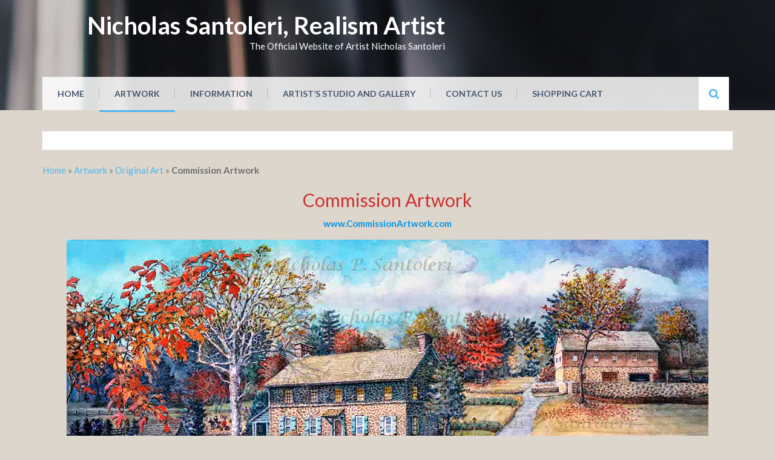

--- FILE ---
content_type: text/html; charset=UTF-8
request_url: https://www.santoleri.com/information/commission-artwork/
body_size: 16148
content:
<!DOCTYPE html>
<html lang="en">
<head>
<meta charset="UTF-8">
<meta name="viewport" content="width=device-width, initial-scale=1">
<link rel="profile" href="http://gmpg.org/xfn/11">
<link rel="pingback" href="https://www.santoleri.com/xmlrpc.php">

<title>Commission Artwork &#8211; Nicholas Santoleri, Realism Artist</title>
<meta name='robots' content='max-image-preview:large' />
<link rel='dns-prefetch' href='//fonts.googleapis.com' />
<link rel='dns-prefetch' href='//www.googletagmanager.com' />
<link rel="alternate" type="application/rss+xml" title="Nicholas Santoleri, Realism Artist &raquo; Feed" href="https://www.santoleri.com/feed/" />
<link rel="alternate" type="application/rss+xml" title="Nicholas Santoleri, Realism Artist &raquo; Comments Feed" href="https://www.santoleri.com/comments/feed/" />
<link rel="alternate" title="oEmbed (JSON)" type="application/json+oembed" href="https://www.santoleri.com/wp-json/oembed/1.0/embed?url=https%3A%2F%2Fwww.santoleri.com%2Finformation%2Fcommission-artwork%2F" />
<link rel="alternate" title="oEmbed (XML)" type="text/xml+oembed" href="https://www.santoleri.com/wp-json/oembed/1.0/embed?url=https%3A%2F%2Fwww.santoleri.com%2Finformation%2Fcommission-artwork%2F&#038;format=xml" />
		<!-- This site uses the Google Analytics by MonsterInsights plugin v9.11.1 - Using Analytics tracking - https://www.monsterinsights.com/ -->
		<!-- Note: MonsterInsights is not currently configured on this site. The site owner needs to authenticate with Google Analytics in the MonsterInsights settings panel. -->
					<!-- No tracking code set -->
				<!-- / Google Analytics by MonsterInsights -->
		<style>@media screen and (max-width: 650px) {body {padding-bottom:60px;}}</style><style id='wp-img-auto-sizes-contain-inline-css' type='text/css'>
img:is([sizes=auto i],[sizes^="auto," i]){contain-intrinsic-size:3000px 1500px}
/*# sourceURL=wp-img-auto-sizes-contain-inline-css */
</style>
<style id='wp-emoji-styles-inline-css' type='text/css'>

	img.wp-smiley, img.emoji {
		display: inline !important;
		border: none !important;
		box-shadow: none !important;
		height: 1em !important;
		width: 1em !important;
		margin: 0 0.07em !important;
		vertical-align: -0.1em !important;
		background: none !important;
		padding: 0 !important;
	}
/*# sourceURL=wp-emoji-styles-inline-css */
</style>
<style id='wp-block-library-inline-css' type='text/css'>
:root{--wp-block-synced-color:#7a00df;--wp-block-synced-color--rgb:122,0,223;--wp-bound-block-color:var(--wp-block-synced-color);--wp-editor-canvas-background:#ddd;--wp-admin-theme-color:#007cba;--wp-admin-theme-color--rgb:0,124,186;--wp-admin-theme-color-darker-10:#006ba1;--wp-admin-theme-color-darker-10--rgb:0,107,160.5;--wp-admin-theme-color-darker-20:#005a87;--wp-admin-theme-color-darker-20--rgb:0,90,135;--wp-admin-border-width-focus:2px}@media (min-resolution:192dpi){:root{--wp-admin-border-width-focus:1.5px}}.wp-element-button{cursor:pointer}:root .has-very-light-gray-background-color{background-color:#eee}:root .has-very-dark-gray-background-color{background-color:#313131}:root .has-very-light-gray-color{color:#eee}:root .has-very-dark-gray-color{color:#313131}:root .has-vivid-green-cyan-to-vivid-cyan-blue-gradient-background{background:linear-gradient(135deg,#00d084,#0693e3)}:root .has-purple-crush-gradient-background{background:linear-gradient(135deg,#34e2e4,#4721fb 50%,#ab1dfe)}:root .has-hazy-dawn-gradient-background{background:linear-gradient(135deg,#faaca8,#dad0ec)}:root .has-subdued-olive-gradient-background{background:linear-gradient(135deg,#fafae1,#67a671)}:root .has-atomic-cream-gradient-background{background:linear-gradient(135deg,#fdd79a,#004a59)}:root .has-nightshade-gradient-background{background:linear-gradient(135deg,#330968,#31cdcf)}:root .has-midnight-gradient-background{background:linear-gradient(135deg,#020381,#2874fc)}:root{--wp--preset--font-size--normal:16px;--wp--preset--font-size--huge:42px}.has-regular-font-size{font-size:1em}.has-larger-font-size{font-size:2.625em}.has-normal-font-size{font-size:var(--wp--preset--font-size--normal)}.has-huge-font-size{font-size:var(--wp--preset--font-size--huge)}.has-text-align-center{text-align:center}.has-text-align-left{text-align:left}.has-text-align-right{text-align:right}.has-fit-text{white-space:nowrap!important}#end-resizable-editor-section{display:none}.aligncenter{clear:both}.items-justified-left{justify-content:flex-start}.items-justified-center{justify-content:center}.items-justified-right{justify-content:flex-end}.items-justified-space-between{justify-content:space-between}.screen-reader-text{border:0;clip-path:inset(50%);height:1px;margin:-1px;overflow:hidden;padding:0;position:absolute;width:1px;word-wrap:normal!important}.screen-reader-text:focus{background-color:#ddd;clip-path:none;color:#444;display:block;font-size:1em;height:auto;left:5px;line-height:normal;padding:15px 23px 14px;text-decoration:none;top:5px;width:auto;z-index:100000}html :where(.has-border-color){border-style:solid}html :where([style*=border-top-color]){border-top-style:solid}html :where([style*=border-right-color]){border-right-style:solid}html :where([style*=border-bottom-color]){border-bottom-style:solid}html :where([style*=border-left-color]){border-left-style:solid}html :where([style*=border-width]){border-style:solid}html :where([style*=border-top-width]){border-top-style:solid}html :where([style*=border-right-width]){border-right-style:solid}html :where([style*=border-bottom-width]){border-bottom-style:solid}html :where([style*=border-left-width]){border-left-style:solid}html :where(img[class*=wp-image-]){height:auto;max-width:100%}:where(figure){margin:0 0 1em}html :where(.is-position-sticky){--wp-admin--admin-bar--position-offset:var(--wp-admin--admin-bar--height,0px)}@media screen and (max-width:600px){html :where(.is-position-sticky){--wp-admin--admin-bar--position-offset:0px}}

/*# sourceURL=wp-block-library-inline-css */
</style><style id='wp-block-button-inline-css' type='text/css'>
.wp-block-button__link{align-content:center;box-sizing:border-box;cursor:pointer;display:inline-block;height:100%;text-align:center;word-break:break-word}.wp-block-button__link.aligncenter{text-align:center}.wp-block-button__link.alignright{text-align:right}:where(.wp-block-button__link){border-radius:9999px;box-shadow:none;padding:calc(.667em + 2px) calc(1.333em + 2px);text-decoration:none}.wp-block-button[style*=text-decoration] .wp-block-button__link{text-decoration:inherit}.wp-block-buttons>.wp-block-button.has-custom-width{max-width:none}.wp-block-buttons>.wp-block-button.has-custom-width .wp-block-button__link{width:100%}.wp-block-buttons>.wp-block-button.has-custom-font-size .wp-block-button__link{font-size:inherit}.wp-block-buttons>.wp-block-button.wp-block-button__width-25{width:calc(25% - var(--wp--style--block-gap, .5em)*.75)}.wp-block-buttons>.wp-block-button.wp-block-button__width-50{width:calc(50% - var(--wp--style--block-gap, .5em)*.5)}.wp-block-buttons>.wp-block-button.wp-block-button__width-75{width:calc(75% - var(--wp--style--block-gap, .5em)*.25)}.wp-block-buttons>.wp-block-button.wp-block-button__width-100{flex-basis:100%;width:100%}.wp-block-buttons.is-vertical>.wp-block-button.wp-block-button__width-25{width:25%}.wp-block-buttons.is-vertical>.wp-block-button.wp-block-button__width-50{width:50%}.wp-block-buttons.is-vertical>.wp-block-button.wp-block-button__width-75{width:75%}.wp-block-button.is-style-squared,.wp-block-button__link.wp-block-button.is-style-squared{border-radius:0}.wp-block-button.no-border-radius,.wp-block-button__link.no-border-radius{border-radius:0!important}:root :where(.wp-block-button .wp-block-button__link.is-style-outline),:root :where(.wp-block-button.is-style-outline>.wp-block-button__link){border:2px solid;padding:.667em 1.333em}:root :where(.wp-block-button .wp-block-button__link.is-style-outline:not(.has-text-color)),:root :where(.wp-block-button.is-style-outline>.wp-block-button__link:not(.has-text-color)){color:currentColor}:root :where(.wp-block-button .wp-block-button__link.is-style-outline:not(.has-background)),:root :where(.wp-block-button.is-style-outline>.wp-block-button__link:not(.has-background)){background-color:initial;background-image:none}
/*# sourceURL=https://www.santoleri.com/wp-includes/blocks/button/style.min.css */
</style>
<style id='wp-block-gallery-inline-css' type='text/css'>
.blocks-gallery-grid:not(.has-nested-images),.wp-block-gallery:not(.has-nested-images){display:flex;flex-wrap:wrap;list-style-type:none;margin:0;padding:0}.blocks-gallery-grid:not(.has-nested-images) .blocks-gallery-image,.blocks-gallery-grid:not(.has-nested-images) .blocks-gallery-item,.wp-block-gallery:not(.has-nested-images) .blocks-gallery-image,.wp-block-gallery:not(.has-nested-images) .blocks-gallery-item{display:flex;flex-direction:column;flex-grow:1;justify-content:center;margin:0 1em 1em 0;position:relative;width:calc(50% - 1em)}.blocks-gallery-grid:not(.has-nested-images) .blocks-gallery-image:nth-of-type(2n),.blocks-gallery-grid:not(.has-nested-images) .blocks-gallery-item:nth-of-type(2n),.wp-block-gallery:not(.has-nested-images) .blocks-gallery-image:nth-of-type(2n),.wp-block-gallery:not(.has-nested-images) .blocks-gallery-item:nth-of-type(2n){margin-right:0}.blocks-gallery-grid:not(.has-nested-images) .blocks-gallery-image figure,.blocks-gallery-grid:not(.has-nested-images) .blocks-gallery-item figure,.wp-block-gallery:not(.has-nested-images) .blocks-gallery-image figure,.wp-block-gallery:not(.has-nested-images) .blocks-gallery-item figure{align-items:flex-end;display:flex;height:100%;justify-content:flex-start;margin:0}.blocks-gallery-grid:not(.has-nested-images) .blocks-gallery-image img,.blocks-gallery-grid:not(.has-nested-images) .blocks-gallery-item img,.wp-block-gallery:not(.has-nested-images) .blocks-gallery-image img,.wp-block-gallery:not(.has-nested-images) .blocks-gallery-item img{display:block;height:auto;max-width:100%;width:auto}.blocks-gallery-grid:not(.has-nested-images) .blocks-gallery-image figcaption,.blocks-gallery-grid:not(.has-nested-images) .blocks-gallery-item figcaption,.wp-block-gallery:not(.has-nested-images) .blocks-gallery-image figcaption,.wp-block-gallery:not(.has-nested-images) .blocks-gallery-item figcaption{background:linear-gradient(0deg,#000000b3,#0000004d 70%,#0000);bottom:0;box-sizing:border-box;color:#fff;font-size:.8em;margin:0;max-height:100%;overflow:auto;padding:3em .77em .7em;position:absolute;text-align:center;width:100%;z-index:2}.blocks-gallery-grid:not(.has-nested-images) .blocks-gallery-image figcaption img,.blocks-gallery-grid:not(.has-nested-images) .blocks-gallery-item figcaption img,.wp-block-gallery:not(.has-nested-images) .blocks-gallery-image figcaption img,.wp-block-gallery:not(.has-nested-images) .blocks-gallery-item figcaption img{display:inline}.blocks-gallery-grid:not(.has-nested-images) figcaption,.wp-block-gallery:not(.has-nested-images) figcaption{flex-grow:1}.blocks-gallery-grid:not(.has-nested-images).is-cropped .blocks-gallery-image a,.blocks-gallery-grid:not(.has-nested-images).is-cropped .blocks-gallery-image img,.blocks-gallery-grid:not(.has-nested-images).is-cropped .blocks-gallery-item a,.blocks-gallery-grid:not(.has-nested-images).is-cropped .blocks-gallery-item img,.wp-block-gallery:not(.has-nested-images).is-cropped .blocks-gallery-image a,.wp-block-gallery:not(.has-nested-images).is-cropped .blocks-gallery-image img,.wp-block-gallery:not(.has-nested-images).is-cropped .blocks-gallery-item a,.wp-block-gallery:not(.has-nested-images).is-cropped .blocks-gallery-item img{flex:1;height:100%;object-fit:cover;width:100%}.blocks-gallery-grid:not(.has-nested-images).columns-1 .blocks-gallery-image,.blocks-gallery-grid:not(.has-nested-images).columns-1 .blocks-gallery-item,.wp-block-gallery:not(.has-nested-images).columns-1 .blocks-gallery-image,.wp-block-gallery:not(.has-nested-images).columns-1 .blocks-gallery-item{margin-right:0;width:100%}@media (min-width:600px){.blocks-gallery-grid:not(.has-nested-images).columns-3 .blocks-gallery-image,.blocks-gallery-grid:not(.has-nested-images).columns-3 .blocks-gallery-item,.wp-block-gallery:not(.has-nested-images).columns-3 .blocks-gallery-image,.wp-block-gallery:not(.has-nested-images).columns-3 .blocks-gallery-item{margin-right:1em;width:calc(33.33333% - .66667em)}.blocks-gallery-grid:not(.has-nested-images).columns-4 .blocks-gallery-image,.blocks-gallery-grid:not(.has-nested-images).columns-4 .blocks-gallery-item,.wp-block-gallery:not(.has-nested-images).columns-4 .blocks-gallery-image,.wp-block-gallery:not(.has-nested-images).columns-4 .blocks-gallery-item{margin-right:1em;width:calc(25% - .75em)}.blocks-gallery-grid:not(.has-nested-images).columns-5 .blocks-gallery-image,.blocks-gallery-grid:not(.has-nested-images).columns-5 .blocks-gallery-item,.wp-block-gallery:not(.has-nested-images).columns-5 .blocks-gallery-image,.wp-block-gallery:not(.has-nested-images).columns-5 .blocks-gallery-item{margin-right:1em;width:calc(20% - .8em)}.blocks-gallery-grid:not(.has-nested-images).columns-6 .blocks-gallery-image,.blocks-gallery-grid:not(.has-nested-images).columns-6 .blocks-gallery-item,.wp-block-gallery:not(.has-nested-images).columns-6 .blocks-gallery-image,.wp-block-gallery:not(.has-nested-images).columns-6 .blocks-gallery-item{margin-right:1em;width:calc(16.66667% - .83333em)}.blocks-gallery-grid:not(.has-nested-images).columns-7 .blocks-gallery-image,.blocks-gallery-grid:not(.has-nested-images).columns-7 .blocks-gallery-item,.wp-block-gallery:not(.has-nested-images).columns-7 .blocks-gallery-image,.wp-block-gallery:not(.has-nested-images).columns-7 .blocks-gallery-item{margin-right:1em;width:calc(14.28571% - .85714em)}.blocks-gallery-grid:not(.has-nested-images).columns-8 .blocks-gallery-image,.blocks-gallery-grid:not(.has-nested-images).columns-8 .blocks-gallery-item,.wp-block-gallery:not(.has-nested-images).columns-8 .blocks-gallery-image,.wp-block-gallery:not(.has-nested-images).columns-8 .blocks-gallery-item{margin-right:1em;width:calc(12.5% - .875em)}.blocks-gallery-grid:not(.has-nested-images).columns-1 .blocks-gallery-image:nth-of-type(1n),.blocks-gallery-grid:not(.has-nested-images).columns-1 .blocks-gallery-item:nth-of-type(1n),.blocks-gallery-grid:not(.has-nested-images).columns-2 .blocks-gallery-image:nth-of-type(2n),.blocks-gallery-grid:not(.has-nested-images).columns-2 .blocks-gallery-item:nth-of-type(2n),.blocks-gallery-grid:not(.has-nested-images).columns-3 .blocks-gallery-image:nth-of-type(3n),.blocks-gallery-grid:not(.has-nested-images).columns-3 .blocks-gallery-item:nth-of-type(3n),.blocks-gallery-grid:not(.has-nested-images).columns-4 .blocks-gallery-image:nth-of-type(4n),.blocks-gallery-grid:not(.has-nested-images).columns-4 .blocks-gallery-item:nth-of-type(4n),.blocks-gallery-grid:not(.has-nested-images).columns-5 .blocks-gallery-image:nth-of-type(5n),.blocks-gallery-grid:not(.has-nested-images).columns-5 .blocks-gallery-item:nth-of-type(5n),.blocks-gallery-grid:not(.has-nested-images).columns-6 .blocks-gallery-image:nth-of-type(6n),.blocks-gallery-grid:not(.has-nested-images).columns-6 .blocks-gallery-item:nth-of-type(6n),.blocks-gallery-grid:not(.has-nested-images).columns-7 .blocks-gallery-image:nth-of-type(7n),.blocks-gallery-grid:not(.has-nested-images).columns-7 .blocks-gallery-item:nth-of-type(7n),.blocks-gallery-grid:not(.has-nested-images).columns-8 .blocks-gallery-image:nth-of-type(8n),.blocks-gallery-grid:not(.has-nested-images).columns-8 .blocks-gallery-item:nth-of-type(8n),.wp-block-gallery:not(.has-nested-images).columns-1 .blocks-gallery-image:nth-of-type(1n),.wp-block-gallery:not(.has-nested-images).columns-1 .blocks-gallery-item:nth-of-type(1n),.wp-block-gallery:not(.has-nested-images).columns-2 .blocks-gallery-image:nth-of-type(2n),.wp-block-gallery:not(.has-nested-images).columns-2 .blocks-gallery-item:nth-of-type(2n),.wp-block-gallery:not(.has-nested-images).columns-3 .blocks-gallery-image:nth-of-type(3n),.wp-block-gallery:not(.has-nested-images).columns-3 .blocks-gallery-item:nth-of-type(3n),.wp-block-gallery:not(.has-nested-images).columns-4 .blocks-gallery-image:nth-of-type(4n),.wp-block-gallery:not(.has-nested-images).columns-4 .blocks-gallery-item:nth-of-type(4n),.wp-block-gallery:not(.has-nested-images).columns-5 .blocks-gallery-image:nth-of-type(5n),.wp-block-gallery:not(.has-nested-images).columns-5 .blocks-gallery-item:nth-of-type(5n),.wp-block-gallery:not(.has-nested-images).columns-6 .blocks-gallery-image:nth-of-type(6n),.wp-block-gallery:not(.has-nested-images).columns-6 .blocks-gallery-item:nth-of-type(6n),.wp-block-gallery:not(.has-nested-images).columns-7 .blocks-gallery-image:nth-of-type(7n),.wp-block-gallery:not(.has-nested-images).columns-7 .blocks-gallery-item:nth-of-type(7n),.wp-block-gallery:not(.has-nested-images).columns-8 .blocks-gallery-image:nth-of-type(8n),.wp-block-gallery:not(.has-nested-images).columns-8 .blocks-gallery-item:nth-of-type(8n){margin-right:0}}.blocks-gallery-grid:not(.has-nested-images) .blocks-gallery-image:last-child,.blocks-gallery-grid:not(.has-nested-images) .blocks-gallery-item:last-child,.wp-block-gallery:not(.has-nested-images) .blocks-gallery-image:last-child,.wp-block-gallery:not(.has-nested-images) .blocks-gallery-item:last-child{margin-right:0}.blocks-gallery-grid:not(.has-nested-images).alignleft,.blocks-gallery-grid:not(.has-nested-images).alignright,.wp-block-gallery:not(.has-nested-images).alignleft,.wp-block-gallery:not(.has-nested-images).alignright{max-width:420px;width:100%}.blocks-gallery-grid:not(.has-nested-images).aligncenter .blocks-gallery-item figure,.wp-block-gallery:not(.has-nested-images).aligncenter .blocks-gallery-item figure{justify-content:center}.wp-block-gallery:not(.is-cropped) .blocks-gallery-item{align-self:flex-start}figure.wp-block-gallery.has-nested-images{align-items:normal}.wp-block-gallery.has-nested-images figure.wp-block-image:not(#individual-image){margin:0;width:calc(50% - var(--wp--style--unstable-gallery-gap, 16px)/2)}.wp-block-gallery.has-nested-images figure.wp-block-image{box-sizing:border-box;display:flex;flex-direction:column;flex-grow:1;justify-content:center;max-width:100%;position:relative}.wp-block-gallery.has-nested-images figure.wp-block-image>a,.wp-block-gallery.has-nested-images figure.wp-block-image>div{flex-direction:column;flex-grow:1;margin:0}.wp-block-gallery.has-nested-images figure.wp-block-image img{display:block;height:auto;max-width:100%!important;width:auto}.wp-block-gallery.has-nested-images figure.wp-block-image figcaption,.wp-block-gallery.has-nested-images figure.wp-block-image:has(figcaption):before{bottom:0;left:0;max-height:100%;position:absolute;right:0}.wp-block-gallery.has-nested-images figure.wp-block-image:has(figcaption):before{backdrop-filter:blur(3px);content:"";height:100%;-webkit-mask-image:linear-gradient(0deg,#000 20%,#0000);mask-image:linear-gradient(0deg,#000 20%,#0000);max-height:40%;pointer-events:none}.wp-block-gallery.has-nested-images figure.wp-block-image figcaption{box-sizing:border-box;color:#fff;font-size:13px;margin:0;overflow:auto;padding:1em;text-align:center;text-shadow:0 0 1.5px #000}.wp-block-gallery.has-nested-images figure.wp-block-image figcaption::-webkit-scrollbar{height:12px;width:12px}.wp-block-gallery.has-nested-images figure.wp-block-image figcaption::-webkit-scrollbar-track{background-color:initial}.wp-block-gallery.has-nested-images figure.wp-block-image figcaption::-webkit-scrollbar-thumb{background-clip:padding-box;background-color:initial;border:3px solid #0000;border-radius:8px}.wp-block-gallery.has-nested-images figure.wp-block-image figcaption:focus-within::-webkit-scrollbar-thumb,.wp-block-gallery.has-nested-images figure.wp-block-image figcaption:focus::-webkit-scrollbar-thumb,.wp-block-gallery.has-nested-images figure.wp-block-image figcaption:hover::-webkit-scrollbar-thumb{background-color:#fffc}.wp-block-gallery.has-nested-images figure.wp-block-image figcaption{scrollbar-color:#0000 #0000;scrollbar-gutter:stable both-edges;scrollbar-width:thin}.wp-block-gallery.has-nested-images figure.wp-block-image figcaption:focus,.wp-block-gallery.has-nested-images figure.wp-block-image figcaption:focus-within,.wp-block-gallery.has-nested-images figure.wp-block-image figcaption:hover{scrollbar-color:#fffc #0000}.wp-block-gallery.has-nested-images figure.wp-block-image figcaption{will-change:transform}@media (hover:none){.wp-block-gallery.has-nested-images figure.wp-block-image figcaption{scrollbar-color:#fffc #0000}}.wp-block-gallery.has-nested-images figure.wp-block-image figcaption{background:linear-gradient(0deg,#0006,#0000)}.wp-block-gallery.has-nested-images figure.wp-block-image figcaption img{display:inline}.wp-block-gallery.has-nested-images figure.wp-block-image figcaption a{color:inherit}.wp-block-gallery.has-nested-images figure.wp-block-image.has-custom-border img{box-sizing:border-box}.wp-block-gallery.has-nested-images figure.wp-block-image.has-custom-border>a,.wp-block-gallery.has-nested-images figure.wp-block-image.has-custom-border>div,.wp-block-gallery.has-nested-images figure.wp-block-image.is-style-rounded>a,.wp-block-gallery.has-nested-images figure.wp-block-image.is-style-rounded>div{flex:1 1 auto}.wp-block-gallery.has-nested-images figure.wp-block-image.has-custom-border figcaption,.wp-block-gallery.has-nested-images figure.wp-block-image.is-style-rounded figcaption{background:none;color:inherit;flex:initial;margin:0;padding:10px 10px 9px;position:relative;text-shadow:none}.wp-block-gallery.has-nested-images figure.wp-block-image.has-custom-border:before,.wp-block-gallery.has-nested-images figure.wp-block-image.is-style-rounded:before{content:none}.wp-block-gallery.has-nested-images figcaption{flex-basis:100%;flex-grow:1;text-align:center}.wp-block-gallery.has-nested-images:not(.is-cropped) figure.wp-block-image:not(#individual-image){margin-bottom:auto;margin-top:0}.wp-block-gallery.has-nested-images.is-cropped figure.wp-block-image:not(#individual-image){align-self:inherit}.wp-block-gallery.has-nested-images.is-cropped figure.wp-block-image:not(#individual-image)>a,.wp-block-gallery.has-nested-images.is-cropped figure.wp-block-image:not(#individual-image)>div:not(.components-drop-zone){display:flex}.wp-block-gallery.has-nested-images.is-cropped figure.wp-block-image:not(#individual-image) a,.wp-block-gallery.has-nested-images.is-cropped figure.wp-block-image:not(#individual-image) img{flex:1 0 0%;height:100%;object-fit:cover;width:100%}.wp-block-gallery.has-nested-images.columns-1 figure.wp-block-image:not(#individual-image){width:100%}@media (min-width:600px){.wp-block-gallery.has-nested-images.columns-3 figure.wp-block-image:not(#individual-image){width:calc(33.33333% - var(--wp--style--unstable-gallery-gap, 16px)*.66667)}.wp-block-gallery.has-nested-images.columns-4 figure.wp-block-image:not(#individual-image){width:calc(25% - var(--wp--style--unstable-gallery-gap, 16px)*.75)}.wp-block-gallery.has-nested-images.columns-5 figure.wp-block-image:not(#individual-image){width:calc(20% - var(--wp--style--unstable-gallery-gap, 16px)*.8)}.wp-block-gallery.has-nested-images.columns-6 figure.wp-block-image:not(#individual-image){width:calc(16.66667% - var(--wp--style--unstable-gallery-gap, 16px)*.83333)}.wp-block-gallery.has-nested-images.columns-7 figure.wp-block-image:not(#individual-image){width:calc(14.28571% - var(--wp--style--unstable-gallery-gap, 16px)*.85714)}.wp-block-gallery.has-nested-images.columns-8 figure.wp-block-image:not(#individual-image){width:calc(12.5% - var(--wp--style--unstable-gallery-gap, 16px)*.875)}.wp-block-gallery.has-nested-images.columns-default figure.wp-block-image:not(#individual-image){width:calc(33.33% - var(--wp--style--unstable-gallery-gap, 16px)*.66667)}.wp-block-gallery.has-nested-images.columns-default figure.wp-block-image:not(#individual-image):first-child:nth-last-child(2),.wp-block-gallery.has-nested-images.columns-default figure.wp-block-image:not(#individual-image):first-child:nth-last-child(2)~figure.wp-block-image:not(#individual-image){width:calc(50% - var(--wp--style--unstable-gallery-gap, 16px)*.5)}.wp-block-gallery.has-nested-images.columns-default figure.wp-block-image:not(#individual-image):first-child:last-child{width:100%}}.wp-block-gallery.has-nested-images.alignleft,.wp-block-gallery.has-nested-images.alignright{max-width:420px;width:100%}.wp-block-gallery.has-nested-images.aligncenter{justify-content:center}
/*# sourceURL=https://www.santoleri.com/wp-includes/blocks/gallery/style.min.css */
</style>
<style id='wp-block-heading-inline-css' type='text/css'>
h1:where(.wp-block-heading).has-background,h2:where(.wp-block-heading).has-background,h3:where(.wp-block-heading).has-background,h4:where(.wp-block-heading).has-background,h5:where(.wp-block-heading).has-background,h6:where(.wp-block-heading).has-background{padding:1.25em 2.375em}h1.has-text-align-left[style*=writing-mode]:where([style*=vertical-lr]),h1.has-text-align-right[style*=writing-mode]:where([style*=vertical-rl]),h2.has-text-align-left[style*=writing-mode]:where([style*=vertical-lr]),h2.has-text-align-right[style*=writing-mode]:where([style*=vertical-rl]),h3.has-text-align-left[style*=writing-mode]:where([style*=vertical-lr]),h3.has-text-align-right[style*=writing-mode]:where([style*=vertical-rl]),h4.has-text-align-left[style*=writing-mode]:where([style*=vertical-lr]),h4.has-text-align-right[style*=writing-mode]:where([style*=vertical-rl]),h5.has-text-align-left[style*=writing-mode]:where([style*=vertical-lr]),h5.has-text-align-right[style*=writing-mode]:where([style*=vertical-rl]),h6.has-text-align-left[style*=writing-mode]:where([style*=vertical-lr]),h6.has-text-align-right[style*=writing-mode]:where([style*=vertical-rl]){rotate:180deg}
/*# sourceURL=https://www.santoleri.com/wp-includes/blocks/heading/style.min.css */
</style>
<style id='wp-block-image-inline-css' type='text/css'>
.wp-block-image>a,.wp-block-image>figure>a{display:inline-block}.wp-block-image img{box-sizing:border-box;height:auto;max-width:100%;vertical-align:bottom}@media not (prefers-reduced-motion){.wp-block-image img.hide{visibility:hidden}.wp-block-image img.show{animation:show-content-image .4s}}.wp-block-image[style*=border-radius] img,.wp-block-image[style*=border-radius]>a{border-radius:inherit}.wp-block-image.has-custom-border img{box-sizing:border-box}.wp-block-image.aligncenter{text-align:center}.wp-block-image.alignfull>a,.wp-block-image.alignwide>a{width:100%}.wp-block-image.alignfull img,.wp-block-image.alignwide img{height:auto;width:100%}.wp-block-image .aligncenter,.wp-block-image .alignleft,.wp-block-image .alignright,.wp-block-image.aligncenter,.wp-block-image.alignleft,.wp-block-image.alignright{display:table}.wp-block-image .aligncenter>figcaption,.wp-block-image .alignleft>figcaption,.wp-block-image .alignright>figcaption,.wp-block-image.aligncenter>figcaption,.wp-block-image.alignleft>figcaption,.wp-block-image.alignright>figcaption{caption-side:bottom;display:table-caption}.wp-block-image .alignleft{float:left;margin:.5em 1em .5em 0}.wp-block-image .alignright{float:right;margin:.5em 0 .5em 1em}.wp-block-image .aligncenter{margin-left:auto;margin-right:auto}.wp-block-image :where(figcaption){margin-bottom:1em;margin-top:.5em}.wp-block-image.is-style-circle-mask img{border-radius:9999px}@supports ((-webkit-mask-image:none) or (mask-image:none)) or (-webkit-mask-image:none){.wp-block-image.is-style-circle-mask img{border-radius:0;-webkit-mask-image:url('data:image/svg+xml;utf8,<svg viewBox="0 0 100 100" xmlns="http://www.w3.org/2000/svg"><circle cx="50" cy="50" r="50"/></svg>');mask-image:url('data:image/svg+xml;utf8,<svg viewBox="0 0 100 100" xmlns="http://www.w3.org/2000/svg"><circle cx="50" cy="50" r="50"/></svg>');mask-mode:alpha;-webkit-mask-position:center;mask-position:center;-webkit-mask-repeat:no-repeat;mask-repeat:no-repeat;-webkit-mask-size:contain;mask-size:contain}}:root :where(.wp-block-image.is-style-rounded img,.wp-block-image .is-style-rounded img){border-radius:9999px}.wp-block-image figure{margin:0}.wp-lightbox-container{display:flex;flex-direction:column;position:relative}.wp-lightbox-container img{cursor:zoom-in}.wp-lightbox-container img:hover+button{opacity:1}.wp-lightbox-container button{align-items:center;backdrop-filter:blur(16px) saturate(180%);background-color:#5a5a5a40;border:none;border-radius:4px;cursor:zoom-in;display:flex;height:20px;justify-content:center;opacity:0;padding:0;position:absolute;right:16px;text-align:center;top:16px;width:20px;z-index:100}@media not (prefers-reduced-motion){.wp-lightbox-container button{transition:opacity .2s ease}}.wp-lightbox-container button:focus-visible{outline:3px auto #5a5a5a40;outline:3px auto -webkit-focus-ring-color;outline-offset:3px}.wp-lightbox-container button:hover{cursor:pointer;opacity:1}.wp-lightbox-container button:focus{opacity:1}.wp-lightbox-container button:focus,.wp-lightbox-container button:hover,.wp-lightbox-container button:not(:hover):not(:active):not(.has-background){background-color:#5a5a5a40;border:none}.wp-lightbox-overlay{box-sizing:border-box;cursor:zoom-out;height:100vh;left:0;overflow:hidden;position:fixed;top:0;visibility:hidden;width:100%;z-index:100000}.wp-lightbox-overlay .close-button{align-items:center;cursor:pointer;display:flex;justify-content:center;min-height:40px;min-width:40px;padding:0;position:absolute;right:calc(env(safe-area-inset-right) + 16px);top:calc(env(safe-area-inset-top) + 16px);z-index:5000000}.wp-lightbox-overlay .close-button:focus,.wp-lightbox-overlay .close-button:hover,.wp-lightbox-overlay .close-button:not(:hover):not(:active):not(.has-background){background:none;border:none}.wp-lightbox-overlay .lightbox-image-container{height:var(--wp--lightbox-container-height);left:50%;overflow:hidden;position:absolute;top:50%;transform:translate(-50%,-50%);transform-origin:top left;width:var(--wp--lightbox-container-width);z-index:9999999999}.wp-lightbox-overlay .wp-block-image{align-items:center;box-sizing:border-box;display:flex;height:100%;justify-content:center;margin:0;position:relative;transform-origin:0 0;width:100%;z-index:3000000}.wp-lightbox-overlay .wp-block-image img{height:var(--wp--lightbox-image-height);min-height:var(--wp--lightbox-image-height);min-width:var(--wp--lightbox-image-width);width:var(--wp--lightbox-image-width)}.wp-lightbox-overlay .wp-block-image figcaption{display:none}.wp-lightbox-overlay button{background:none;border:none}.wp-lightbox-overlay .scrim{background-color:#fff;height:100%;opacity:.9;position:absolute;width:100%;z-index:2000000}.wp-lightbox-overlay.active{visibility:visible}@media not (prefers-reduced-motion){.wp-lightbox-overlay.active{animation:turn-on-visibility .25s both}.wp-lightbox-overlay.active img{animation:turn-on-visibility .35s both}.wp-lightbox-overlay.show-closing-animation:not(.active){animation:turn-off-visibility .35s both}.wp-lightbox-overlay.show-closing-animation:not(.active) img{animation:turn-off-visibility .25s both}.wp-lightbox-overlay.zoom.active{animation:none;opacity:1;visibility:visible}.wp-lightbox-overlay.zoom.active .lightbox-image-container{animation:lightbox-zoom-in .4s}.wp-lightbox-overlay.zoom.active .lightbox-image-container img{animation:none}.wp-lightbox-overlay.zoom.active .scrim{animation:turn-on-visibility .4s forwards}.wp-lightbox-overlay.zoom.show-closing-animation:not(.active){animation:none}.wp-lightbox-overlay.zoom.show-closing-animation:not(.active) .lightbox-image-container{animation:lightbox-zoom-out .4s}.wp-lightbox-overlay.zoom.show-closing-animation:not(.active) .lightbox-image-container img{animation:none}.wp-lightbox-overlay.zoom.show-closing-animation:not(.active) .scrim{animation:turn-off-visibility .4s forwards}}@keyframes show-content-image{0%{visibility:hidden}99%{visibility:hidden}to{visibility:visible}}@keyframes turn-on-visibility{0%{opacity:0}to{opacity:1}}@keyframes turn-off-visibility{0%{opacity:1;visibility:visible}99%{opacity:0;visibility:visible}to{opacity:0;visibility:hidden}}@keyframes lightbox-zoom-in{0%{transform:translate(calc((-100vw + var(--wp--lightbox-scrollbar-width))/2 + var(--wp--lightbox-initial-left-position)),calc(-50vh + var(--wp--lightbox-initial-top-position))) scale(var(--wp--lightbox-scale))}to{transform:translate(-50%,-50%) scale(1)}}@keyframes lightbox-zoom-out{0%{transform:translate(-50%,-50%) scale(1);visibility:visible}99%{visibility:visible}to{transform:translate(calc((-100vw + var(--wp--lightbox-scrollbar-width))/2 + var(--wp--lightbox-initial-left-position)),calc(-50vh + var(--wp--lightbox-initial-top-position))) scale(var(--wp--lightbox-scale));visibility:hidden}}
/*# sourceURL=https://www.santoleri.com/wp-includes/blocks/image/style.min.css */
</style>
<style id='wp-block-list-inline-css' type='text/css'>
ol,ul{box-sizing:border-box}:root :where(.wp-block-list.has-background){padding:1.25em 2.375em}
/*# sourceURL=https://www.santoleri.com/wp-includes/blocks/list/style.min.css */
</style>
<style id='wp-block-media-text-inline-css' type='text/css'>
.wp-block-media-text{box-sizing:border-box;
  /*!rtl:begin:ignore*/direction:ltr;
  /*!rtl:end:ignore*/display:grid;grid-template-columns:50% 1fr;grid-template-rows:auto}.wp-block-media-text.has-media-on-the-right{grid-template-columns:1fr 50%}.wp-block-media-text.is-vertically-aligned-top>.wp-block-media-text__content,.wp-block-media-text.is-vertically-aligned-top>.wp-block-media-text__media{align-self:start}.wp-block-media-text.is-vertically-aligned-center>.wp-block-media-text__content,.wp-block-media-text.is-vertically-aligned-center>.wp-block-media-text__media,.wp-block-media-text>.wp-block-media-text__content,.wp-block-media-text>.wp-block-media-text__media{align-self:center}.wp-block-media-text.is-vertically-aligned-bottom>.wp-block-media-text__content,.wp-block-media-text.is-vertically-aligned-bottom>.wp-block-media-text__media{align-self:end}.wp-block-media-text>.wp-block-media-text__media{
  /*!rtl:begin:ignore*/grid-column:1;grid-row:1;
  /*!rtl:end:ignore*/margin:0}.wp-block-media-text>.wp-block-media-text__content{direction:ltr;
  /*!rtl:begin:ignore*/grid-column:2;grid-row:1;
  /*!rtl:end:ignore*/padding:0 8%;word-break:break-word}.wp-block-media-text.has-media-on-the-right>.wp-block-media-text__media{
  /*!rtl:begin:ignore*/grid-column:2;grid-row:1
  /*!rtl:end:ignore*/}.wp-block-media-text.has-media-on-the-right>.wp-block-media-text__content{
  /*!rtl:begin:ignore*/grid-column:1;grid-row:1
  /*!rtl:end:ignore*/}.wp-block-media-text__media a{display:block}.wp-block-media-text__media img,.wp-block-media-text__media video{height:auto;max-width:unset;vertical-align:middle;width:100%}.wp-block-media-text.is-image-fill>.wp-block-media-text__media{background-size:cover;height:100%;min-height:250px}.wp-block-media-text.is-image-fill>.wp-block-media-text__media>a{display:block;height:100%}.wp-block-media-text.is-image-fill>.wp-block-media-text__media img{height:1px;margin:-1px;overflow:hidden;padding:0;position:absolute;width:1px;clip:rect(0,0,0,0);border:0}.wp-block-media-text.is-image-fill-element>.wp-block-media-text__media{height:100%;min-height:250px}.wp-block-media-text.is-image-fill-element>.wp-block-media-text__media>a{display:block;height:100%}.wp-block-media-text.is-image-fill-element>.wp-block-media-text__media img{height:100%;object-fit:cover;width:100%}@media (max-width:600px){.wp-block-media-text.is-stacked-on-mobile{grid-template-columns:100%!important}.wp-block-media-text.is-stacked-on-mobile>.wp-block-media-text__media{grid-column:1;grid-row:1}.wp-block-media-text.is-stacked-on-mobile>.wp-block-media-text__content{grid-column:1;grid-row:2}}
/*# sourceURL=https://www.santoleri.com/wp-includes/blocks/media-text/style.min.css */
</style>
<style id='wp-block-paragraph-inline-css' type='text/css'>
.is-small-text{font-size:.875em}.is-regular-text{font-size:1em}.is-large-text{font-size:2.25em}.is-larger-text{font-size:3em}.has-drop-cap:not(:focus):first-letter{float:left;font-size:8.4em;font-style:normal;font-weight:100;line-height:.68;margin:.05em .1em 0 0;text-transform:uppercase}body.rtl .has-drop-cap:not(:focus):first-letter{float:none;margin-left:.1em}p.has-drop-cap.has-background{overflow:hidden}:root :where(p.has-background){padding:1.25em 2.375em}:where(p.has-text-color:not(.has-link-color)) a{color:inherit}p.has-text-align-left[style*="writing-mode:vertical-lr"],p.has-text-align-right[style*="writing-mode:vertical-rl"]{rotate:180deg}
/*# sourceURL=https://www.santoleri.com/wp-includes/blocks/paragraph/style.min.css */
</style>
<style id='wp-block-separator-inline-css' type='text/css'>
@charset "UTF-8";.wp-block-separator{border:none;border-top:2px solid}:root :where(.wp-block-separator.is-style-dots){height:auto;line-height:1;text-align:center}:root :where(.wp-block-separator.is-style-dots):before{color:currentColor;content:"···";font-family:serif;font-size:1.5em;letter-spacing:2em;padding-left:2em}.wp-block-separator.is-style-dots{background:none!important;border:none!important}
/*# sourceURL=https://www.santoleri.com/wp-includes/blocks/separator/style.min.css */
</style>
<style id='global-styles-inline-css' type='text/css'>
:root{--wp--preset--aspect-ratio--square: 1;--wp--preset--aspect-ratio--4-3: 4/3;--wp--preset--aspect-ratio--3-4: 3/4;--wp--preset--aspect-ratio--3-2: 3/2;--wp--preset--aspect-ratio--2-3: 2/3;--wp--preset--aspect-ratio--16-9: 16/9;--wp--preset--aspect-ratio--9-16: 9/16;--wp--preset--color--black: #000000;--wp--preset--color--cyan-bluish-gray: #abb8c3;--wp--preset--color--white: #ffffff;--wp--preset--color--pale-pink: #f78da7;--wp--preset--color--vivid-red: #cf2e2e;--wp--preset--color--luminous-vivid-orange: #ff6900;--wp--preset--color--luminous-vivid-amber: #fcb900;--wp--preset--color--light-green-cyan: #7bdcb5;--wp--preset--color--vivid-green-cyan: #00d084;--wp--preset--color--pale-cyan-blue: #8ed1fc;--wp--preset--color--vivid-cyan-blue: #0693e3;--wp--preset--color--vivid-purple: #9b51e0;--wp--preset--gradient--vivid-cyan-blue-to-vivid-purple: linear-gradient(135deg,rgb(6,147,227) 0%,rgb(155,81,224) 100%);--wp--preset--gradient--light-green-cyan-to-vivid-green-cyan: linear-gradient(135deg,rgb(122,220,180) 0%,rgb(0,208,130) 100%);--wp--preset--gradient--luminous-vivid-amber-to-luminous-vivid-orange: linear-gradient(135deg,rgb(252,185,0) 0%,rgb(255,105,0) 100%);--wp--preset--gradient--luminous-vivid-orange-to-vivid-red: linear-gradient(135deg,rgb(255,105,0) 0%,rgb(207,46,46) 100%);--wp--preset--gradient--very-light-gray-to-cyan-bluish-gray: linear-gradient(135deg,rgb(238,238,238) 0%,rgb(169,184,195) 100%);--wp--preset--gradient--cool-to-warm-spectrum: linear-gradient(135deg,rgb(74,234,220) 0%,rgb(151,120,209) 20%,rgb(207,42,186) 40%,rgb(238,44,130) 60%,rgb(251,105,98) 80%,rgb(254,248,76) 100%);--wp--preset--gradient--blush-light-purple: linear-gradient(135deg,rgb(255,206,236) 0%,rgb(152,150,240) 100%);--wp--preset--gradient--blush-bordeaux: linear-gradient(135deg,rgb(254,205,165) 0%,rgb(254,45,45) 50%,rgb(107,0,62) 100%);--wp--preset--gradient--luminous-dusk: linear-gradient(135deg,rgb(255,203,112) 0%,rgb(199,81,192) 50%,rgb(65,88,208) 100%);--wp--preset--gradient--pale-ocean: linear-gradient(135deg,rgb(255,245,203) 0%,rgb(182,227,212) 50%,rgb(51,167,181) 100%);--wp--preset--gradient--electric-grass: linear-gradient(135deg,rgb(202,248,128) 0%,rgb(113,206,126) 100%);--wp--preset--gradient--midnight: linear-gradient(135deg,rgb(2,3,129) 0%,rgb(40,116,252) 100%);--wp--preset--font-size--small: 13px;--wp--preset--font-size--medium: 20px;--wp--preset--font-size--large: 36px;--wp--preset--font-size--x-large: 42px;--wp--preset--spacing--20: 0.44rem;--wp--preset--spacing--30: 0.67rem;--wp--preset--spacing--40: 1rem;--wp--preset--spacing--50: 1.5rem;--wp--preset--spacing--60: 2.25rem;--wp--preset--spacing--70: 3.38rem;--wp--preset--spacing--80: 5.06rem;--wp--preset--shadow--natural: 6px 6px 9px rgba(0, 0, 0, 0.2);--wp--preset--shadow--deep: 12px 12px 50px rgba(0, 0, 0, 0.4);--wp--preset--shadow--sharp: 6px 6px 0px rgba(0, 0, 0, 0.2);--wp--preset--shadow--outlined: 6px 6px 0px -3px rgb(255, 255, 255), 6px 6px rgb(0, 0, 0);--wp--preset--shadow--crisp: 6px 6px 0px rgb(0, 0, 0);}:where(.is-layout-flex){gap: 0.5em;}:where(.is-layout-grid){gap: 0.5em;}body .is-layout-flex{display: flex;}.is-layout-flex{flex-wrap: wrap;align-items: center;}.is-layout-flex > :is(*, div){margin: 0;}body .is-layout-grid{display: grid;}.is-layout-grid > :is(*, div){margin: 0;}:where(.wp-block-columns.is-layout-flex){gap: 2em;}:where(.wp-block-columns.is-layout-grid){gap: 2em;}:where(.wp-block-post-template.is-layout-flex){gap: 1.25em;}:where(.wp-block-post-template.is-layout-grid){gap: 1.25em;}.has-black-color{color: var(--wp--preset--color--black) !important;}.has-cyan-bluish-gray-color{color: var(--wp--preset--color--cyan-bluish-gray) !important;}.has-white-color{color: var(--wp--preset--color--white) !important;}.has-pale-pink-color{color: var(--wp--preset--color--pale-pink) !important;}.has-vivid-red-color{color: var(--wp--preset--color--vivid-red) !important;}.has-luminous-vivid-orange-color{color: var(--wp--preset--color--luminous-vivid-orange) !important;}.has-luminous-vivid-amber-color{color: var(--wp--preset--color--luminous-vivid-amber) !important;}.has-light-green-cyan-color{color: var(--wp--preset--color--light-green-cyan) !important;}.has-vivid-green-cyan-color{color: var(--wp--preset--color--vivid-green-cyan) !important;}.has-pale-cyan-blue-color{color: var(--wp--preset--color--pale-cyan-blue) !important;}.has-vivid-cyan-blue-color{color: var(--wp--preset--color--vivid-cyan-blue) !important;}.has-vivid-purple-color{color: var(--wp--preset--color--vivid-purple) !important;}.has-black-background-color{background-color: var(--wp--preset--color--black) !important;}.has-cyan-bluish-gray-background-color{background-color: var(--wp--preset--color--cyan-bluish-gray) !important;}.has-white-background-color{background-color: var(--wp--preset--color--white) !important;}.has-pale-pink-background-color{background-color: var(--wp--preset--color--pale-pink) !important;}.has-vivid-red-background-color{background-color: var(--wp--preset--color--vivid-red) !important;}.has-luminous-vivid-orange-background-color{background-color: var(--wp--preset--color--luminous-vivid-orange) !important;}.has-luminous-vivid-amber-background-color{background-color: var(--wp--preset--color--luminous-vivid-amber) !important;}.has-light-green-cyan-background-color{background-color: var(--wp--preset--color--light-green-cyan) !important;}.has-vivid-green-cyan-background-color{background-color: var(--wp--preset--color--vivid-green-cyan) !important;}.has-pale-cyan-blue-background-color{background-color: var(--wp--preset--color--pale-cyan-blue) !important;}.has-vivid-cyan-blue-background-color{background-color: var(--wp--preset--color--vivid-cyan-blue) !important;}.has-vivid-purple-background-color{background-color: var(--wp--preset--color--vivid-purple) !important;}.has-black-border-color{border-color: var(--wp--preset--color--black) !important;}.has-cyan-bluish-gray-border-color{border-color: var(--wp--preset--color--cyan-bluish-gray) !important;}.has-white-border-color{border-color: var(--wp--preset--color--white) !important;}.has-pale-pink-border-color{border-color: var(--wp--preset--color--pale-pink) !important;}.has-vivid-red-border-color{border-color: var(--wp--preset--color--vivid-red) !important;}.has-luminous-vivid-orange-border-color{border-color: var(--wp--preset--color--luminous-vivid-orange) !important;}.has-luminous-vivid-amber-border-color{border-color: var(--wp--preset--color--luminous-vivid-amber) !important;}.has-light-green-cyan-border-color{border-color: var(--wp--preset--color--light-green-cyan) !important;}.has-vivid-green-cyan-border-color{border-color: var(--wp--preset--color--vivid-green-cyan) !important;}.has-pale-cyan-blue-border-color{border-color: var(--wp--preset--color--pale-cyan-blue) !important;}.has-vivid-cyan-blue-border-color{border-color: var(--wp--preset--color--vivid-cyan-blue) !important;}.has-vivid-purple-border-color{border-color: var(--wp--preset--color--vivid-purple) !important;}.has-vivid-cyan-blue-to-vivid-purple-gradient-background{background: var(--wp--preset--gradient--vivid-cyan-blue-to-vivid-purple) !important;}.has-light-green-cyan-to-vivid-green-cyan-gradient-background{background: var(--wp--preset--gradient--light-green-cyan-to-vivid-green-cyan) !important;}.has-luminous-vivid-amber-to-luminous-vivid-orange-gradient-background{background: var(--wp--preset--gradient--luminous-vivid-amber-to-luminous-vivid-orange) !important;}.has-luminous-vivid-orange-to-vivid-red-gradient-background{background: var(--wp--preset--gradient--luminous-vivid-orange-to-vivid-red) !important;}.has-very-light-gray-to-cyan-bluish-gray-gradient-background{background: var(--wp--preset--gradient--very-light-gray-to-cyan-bluish-gray) !important;}.has-cool-to-warm-spectrum-gradient-background{background: var(--wp--preset--gradient--cool-to-warm-spectrum) !important;}.has-blush-light-purple-gradient-background{background: var(--wp--preset--gradient--blush-light-purple) !important;}.has-blush-bordeaux-gradient-background{background: var(--wp--preset--gradient--blush-bordeaux) !important;}.has-luminous-dusk-gradient-background{background: var(--wp--preset--gradient--luminous-dusk) !important;}.has-pale-ocean-gradient-background{background: var(--wp--preset--gradient--pale-ocean) !important;}.has-electric-grass-gradient-background{background: var(--wp--preset--gradient--electric-grass) !important;}.has-midnight-gradient-background{background: var(--wp--preset--gradient--midnight) !important;}.has-small-font-size{font-size: var(--wp--preset--font-size--small) !important;}.has-medium-font-size{font-size: var(--wp--preset--font-size--medium) !important;}.has-large-font-size{font-size: var(--wp--preset--font-size--large) !important;}.has-x-large-font-size{font-size: var(--wp--preset--font-size--x-large) !important;}
/*# sourceURL=global-styles-inline-css */
</style>
<style id='block-style-variation-styles-inline-css' type='text/css'>
:root :where(.wp-block-button.is-style-outline--2 .wp-block-button__link){background: transparent none;border-color: currentColor;border-width: 2px;border-style: solid;color: currentColor;padding-top: 0.667em;padding-right: 1.33em;padding-bottom: 0.667em;padding-left: 1.33em;}
:root :where(.wp-block-button.is-style-outline--3 .wp-block-button__link){background: transparent none;border-color: currentColor;border-width: 2px;border-style: solid;color: currentColor;padding-top: 0.667em;padding-right: 1.33em;padding-bottom: 0.667em;padding-left: 1.33em;}
:root :where(.wp-block-button.is-style-outline--4 .wp-block-button__link){background: transparent none;border-color: currentColor;border-width: 2px;border-style: solid;color: currentColor;padding-top: 0.667em;padding-right: 1.33em;padding-bottom: 0.667em;padding-left: 1.33em;}
:root :where(.wp-block-button.is-style-outline--5 .wp-block-button__link){background: transparent none;border-color: currentColor;border-width: 2px;border-style: solid;color: currentColor;padding-top: 0.667em;padding-right: 1.33em;padding-bottom: 0.667em;padding-left: 1.33em;}
:root :where(.wp-block-button.is-style-outline--6 .wp-block-button__link){background: transparent none;border-color: currentColor;border-width: 2px;border-style: solid;color: currentColor;padding-top: 0.667em;padding-right: 1.33em;padding-bottom: 0.667em;padding-left: 1.33em;}
:root :where(.wp-block-button.is-style-outline--7 .wp-block-button__link){background: transparent none;border-color: currentColor;border-width: 2px;border-style: solid;color: currentColor;padding-top: 0.667em;padding-right: 1.33em;padding-bottom: 0.667em;padding-left: 1.33em;}
/*# sourceURL=block-style-variation-styles-inline-css */
</style>
<style id='core-block-supports-inline-css' type='text/css'>
.wp-block-gallery.wp-block-gallery-1{--wp--style--unstable-gallery-gap:var( --wp--style--gallery-gap-default, var( --gallery-block--gutter-size, var( --wp--style--block-gap, 0.5em ) ) );gap:var( --wp--style--gallery-gap-default, var( --gallery-block--gutter-size, var( --wp--style--block-gap, 0.5em ) ) );}
/*# sourceURL=core-block-supports-inline-css */
</style>

<style id='classic-theme-styles-inline-css' type='text/css'>
/*! This file is auto-generated */
.wp-block-button__link{color:#fff;background-color:#32373c;border-radius:9999px;box-shadow:none;text-decoration:none;padding:calc(.667em + 2px) calc(1.333em + 2px);font-size:1.125em}.wp-block-file__button{background:#32373c;color:#fff;text-decoration:none}
/*# sourceURL=/wp-includes/css/classic-themes.min.css */
</style>
<link rel='stylesheet' id='coblocks-extensions-css' href='https://www.santoleri.com/wp-content/plugins/coblocks/dist/style-coblocks-extensions.css?ver=3.1.16' type='text/css' media='all' />
<link rel='stylesheet' id='coblocks-animation-css' href='https://www.santoleri.com/wp-content/plugins/coblocks/dist/style-coblocks-animation.css?ver=2677611078ee87eb3b1c' type='text/css' media='all' />
<link rel='stylesheet' id='spba-animate-css' href='https://www.santoleri.com/wp-content/plugins/so-page-builder-animate/css/animate.min.css?ver=1' type='text/css' media='all' />
<link rel='stylesheet' id='wpsm-comptable-styles-css' href='https://www.santoleri.com/wp-content/plugins/table-maker/css/style.css?ver=1.9.1' type='text/css' media='all' />
<link rel='stylesheet' id='wpsc-style-css' href='https://www.santoleri.com/wp-content/plugins/wordpress-simple-paypal-shopping-cart/assets/wpsc-front-end-styles.css?ver=5.2.6' type='text/css' media='all' />
<link rel='stylesheet' id='wp-components-css' href='https://www.santoleri.com/wp-includes/css/dist/components/style.min.css?ver=6.9' type='text/css' media='all' />
<link rel='stylesheet' id='godaddy-styles-css' href='https://www.santoleri.com/wp-content/plugins/coblocks/includes/Dependencies/GoDaddy/Styles/build/latest.css?ver=2.0.2' type='text/css' media='all' />
<link rel='stylesheet' id='eezy-store-lato-font-css' href='https://fonts.googleapis.com/css?family=Lato%3A100%2C300%2C400%2C700%2C900&#038;ver=1.0' type='text/css' media='all' />
<link rel='stylesheet' id='bootstrap-css' href='https://www.santoleri.com/wp-content/themes/eezy-store/css/bootstrap.min.css?ver=3.3.4' type='text/css' media='all' />
<link rel='stylesheet' id='font-awesome-css' href='https://www.santoleri.com/wp-content/themes/eezy-store/css/font-awesome-4.7.0/css/font-awesome.min.css?ver=4.7.0' type='text/css' media='all' />
<link rel='stylesheet' id='eezy-store-style-css' href='https://www.santoleri.com/wp-content/themes/eezy-store/style.css?ver=6.9' type='text/css' media='all' />
<link rel='stylesheet' id='call-now-button-modern-style-css' href='https://www.santoleri.com/wp-content/plugins/call-now-button/resources/style/modern.css?ver=1.5.5' type='text/css' media='all' />
<!--n2css--><!--n2js--><script type="text/javascript" src="https://www.santoleri.com/wp-includes/js/jquery/jquery.min.js?ver=3.7.1" id="jquery-core-js"></script>
<script type="text/javascript" src="https://www.santoleri.com/wp-includes/js/jquery/jquery-migrate.min.js?ver=3.4.1" id="jquery-migrate-js"></script>
<link rel="https://api.w.org/" href="https://www.santoleri.com/wp-json/" /><link rel="alternate" title="JSON" type="application/json" href="https://www.santoleri.com/wp-json/wp/v2/pages/5738" /><link rel="EditURI" type="application/rsd+xml" title="RSD" href="https://www.santoleri.com/xmlrpc.php?rsd" />
<meta name="generator" content="WordPress 6.9" />
<link rel="canonical" href="https://www.santoleri.com/information/commission-artwork/" />
<link rel='shortlink' href='https://www.santoleri.com/?p=5738' />
        <script type="text/javascript">
            (function () {
                window.lsow_fs = {can_use_premium_code: false};
            })();
        </script>
        <meta name="generator" content="Site Kit by Google 1.171.0" />
<!-- WP Simple Shopping Cart plugin v5.2.6 - https://wordpress.org/plugins/wordpress-simple-paypal-shopping-cart/ -->
	<script type="text/javascript">
	function ReadForm (obj1, tst) {
	    // Read the user form
	    var i,j,pos;
	    val_total="";val_combo="";

	    for (i=0; i<obj1.length; i++)
	    {
	        // run entire form
	        obj = obj1.elements[i];           // a form element

	        if (obj.type == "select-one")
	        {   // just selects
	            if (obj.name == "quantity" ||
	                obj.name == "amount") continue;
		        pos = obj.selectedIndex;        // which option selected
		        
		        const selected_option = obj.options[pos];
		        
		        val = selected_option?.value;   // selected value
		        if (selected_option?.getAttribute("data-display-text")){
                    val = selected_option?.getAttribute("data-display-text");
                }
		        
		        val_combo = val_combo + " (" + val + ")";
	        }
	    }
		// Now summarize everything we have processed above
		val_total = obj1.product_tmp.value + val_combo;
		obj1.wspsc_product.value = val_total;
	}
	</script>
    	<style type="text/css">
			.site-title a,
		.site-description {
			color: #ffffff;
		}
		</style>
	<style type="text/css" id="custom-background-css">
body.custom-background { background-color: #ddd6cc; }
</style>
	<style id="kirki-inline-styles"></style></head>

<body class="wp-singular page-template-default page page-id-5738 page-parent page-child parent-pageid-63 custom-background wp-theme-eezy-store metaslider-plugin"> 
<div id="page" class="site">
	<a class="skip-link screen-reader-text" href="#main">Skip to content</a>

	<header id="masthead" class="site-header" role="banner">
		<div class="custom-header">
		
	<div class="container">
		<div class="site-branding">
			<div class="col-sm-7 col-xs-6 brand-logo">
									<p class="site-title"><a href="https://www.santoleri.com/" rel="home">Nicholas Santoleri, Realism Artist</a></p>
									<p class="site-description">The Official Website of Artist Nicholas Santoleri</p>
					
			</div>
			
			<div class="col-sm-5 col-xs-6 login-sec">
			
							
				
				<div class="basket-cart">
				
					
				</div>
			</div>
			
		</div><!-- .site-branding -->
		
		
		<div class="navbar-container">
			<nav id="site-navigation" class="main-navigation" role="navigation">
				<button class="menu-toggle" aria-controls="primary-menu" aria-expanded="false">
				<span class="icon-bar"></span>
				<span class="icon-bar"></span>
				<span class="icon-bar"></span>
				</button>
				<div class="eezy-store-nav"><ul id="primary-menu" class="menu"><li id="menu-item-12399" class="menu-item menu-item-type-custom menu-item-object-custom menu-item-home menu-item-12399"><a href="https://www.santoleri.com">Home</a></li>
<li id="menu-item-12403" class="menu-item menu-item-type-post_type menu-item-object-page current-menu-ancestor current-menu-parent current_page_parent current_page_ancestor menu-item-has-children menu-item-12403"><a href="https://www.santoleri.com/artwork/">Artwork</a>
<ul class="sub-menu">
	<li id="menu-item-12750" class="menu-item menu-item-type-post_type menu-item-object-page menu-item-has-children menu-item-12750"><a href="https://www.santoleri.com/artwork/original-art/">Original Art</a>
	<ul class="sub-menu">
		<li id="menu-item-17606" class="menu-item menu-item-type-post_type menu-item-object-page menu-item-17606"><a href="https://www.santoleri.com/artwork/original-art/watercolor-paintings/">Watercolor</a></li>
		<li id="menu-item-17608" class="menu-item menu-item-type-post_type menu-item-object-page menu-item-17608"><a href="https://www.santoleri.com/artwork/original-art/acrylic-paintings/">Acrylic</a></li>
		<li id="menu-item-17607" class="menu-item menu-item-type-post_type menu-item-object-page menu-item-17607"><a href="https://www.santoleri.com/artwork/original-art/pencil-drawings/">Pencil Drawings</a></li>
		<li id="menu-item-17609" class="menu-item menu-item-type-post_type menu-item-object-page menu-item-17609"><a href="https://www.santoleri.com/artwork/original-art/pen-ink-drawings/">Pen and Ink</a></li>
	</ul>
</li>
	<li id="menu-item-12749" class="menu-item menu-item-type-post_type menu-item-object-page menu-item-has-children menu-item-12749"><a href="https://www.santoleri.com/artwork/fine-art-reproductions/">Fine Art Reproductions</a>
	<ul class="sub-menu">
		<li id="menu-item-13274" class="menu-item menu-item-type-post_type menu-item-object-page menu-item-13274"><a href="https://www.santoleri.com/artwork/fine-art-reproductions/limited-edition-prints/">Limited Edition Prints</a></li>
		<li id="menu-item-13275" class="menu-item menu-item-type-post_type menu-item-object-page menu-item-13275"><a href="https://www.santoleri.com/artwork/fine-art-reproductions/open-edition-prints/">Open Edition Prints</a></li>
		<li id="menu-item-12751" class="menu-item menu-item-type-post_type menu-item-object-page menu-item-12751"><a href="https://www.santoleri.com/artwork/fine-art-reproductions/art-note-cards/">Art Note Cards</a></li>
	</ul>
</li>
	<li id="menu-item-20229" class="menu-item menu-item-type-post_type menu-item-object-page current-menu-item page_item page-item-5738 current_page_item menu-item-20229"><a href="https://www.santoleri.com/information/commission-artwork/" aria-current="page">Commission Artwork</a></li>
</ul>
</li>
<li id="menu-item-12404" class="menu-item menu-item-type-post_type menu-item-object-page current-page-ancestor current-page-parent menu-item-has-children menu-item-12404"><a href="https://www.santoleri.com/information/">Information</a>
<ul class="sub-menu">
	<li id="menu-item-12406" class="menu-item menu-item-type-post_type menu-item-object-page menu-item-12406"><a href="https://www.santoleri.com/information/artist-biography/">Artist Biography</a></li>
	<li id="menu-item-12407" class="menu-item menu-item-type-post_type menu-item-object-page menu-item-has-children menu-item-12407"><a href="https://www.santoleri.com/information/artists-statement/">Artist Statement</a>
	<ul class="sub-menu">
		<li id="menu-item-17683" class="menu-item menu-item-type-post_type menu-item-object-page menu-item-17683"><a href="https://www.santoleri.com/information/creative-process/">Creative Process</a></li>
	</ul>
</li>
	<li id="menu-item-12414" class="menu-item menu-item-type-post_type menu-item-object-page menu-item-12414"><a href="https://www.santoleri.com/information/art-shows/" title="Upcoming Art Shows">Art Shows</a></li>
	<li id="menu-item-12424" class="menu-item menu-item-type-post_type menu-item-object-page menu-item-12424"><a href="https://www.santoleri.com/information/framing/">Framing Art</a></li>
	<li id="menu-item-12423" class="menu-item menu-item-type-post_type menu-item-object-page menu-item-12423"><a href="https://www.santoleri.com/information/glossary-of-art-terms/">Glossary of Art Terms</a></li>
	<li id="menu-item-12733" class="menu-item menu-item-type-post_type menu-item-object-page menu-item-12733"><a href="https://www.santoleri.com/information/questions-and-answers/">Questions and Answers</a></li>
</ul>
</li>
<li id="menu-item-12405" class="menu-item menu-item-type-post_type menu-item-object-page menu-item-12405"><a href="https://www.santoleri.com/art_studio/">Artist&#8217;s Studio and Gallery</a></li>
<li id="menu-item-12623" class="menu-item menu-item-type-post_type menu-item-object-page menu-item-12623"><a href="https://www.santoleri.com/contact-us/">Contact Us</a></li>
<li id="menu-item-12641" class="menu-item menu-item-type-post_type menu-item-object-page menu-item-12641"><a href="https://www.santoleri.com/shopping-cart/">Shopping Cart</a></li>
</ul></div>			</nav><!-- #site-navigation --> 
			
			<span class="eezy-search-icon"><a href="javascript:void(0);"><i class="fa fa-search"></i></a></span>
			
			<div class="eezy-search-form">
				<form role="search" method="get" class="search-form" action="https://www.santoleri.com/">
				<label>
					<span class="screen-reader-text">Search for:</span>
					<input type="search" class="search-field" placeholder="Search &hellip;" value="" name="s" />
				</label>
				<input type="submit" class="search-submit" value="Search" />
			</form>			</div>
			
		</div><!--end container-->
	</div>
	
	<div class="custom-header-media">
		<div id="wp-custom-header" class="wp-custom-header"><img src="https://www.santoleri.com/wp-content/themes/eezy-store/images/nav-bg2.jpg" width="2000" height="1200" alt="" decoding="async" fetchpriority="high" /></div>	</div>
	
	</div>	
	</header><!-- #masthead -->
	
	<div class="container">

	<div id="content" class="site-content">
<div class="row">
<div class="col-sm-12">
	<div id="primary" class="content-area">
		<main id="main" class="site-main" role="main">

			
<article id="post-5738" class="post-5738 page type-page status-publish has-post-thumbnail hentry">
	<header class="entry-header">
			</header><!-- .entry-header -->

	<div class="entry-content">
		
<p><a href="https://www.santoleri.com/">Home&nbsp;</a>»&nbsp;<a href="https://www.santoleri.com/artwork/">Artwork</a> »&nbsp;<a href="https://www.santoleri.com/artwork/original-art/">Original Art</a> »&nbsp;<strong>Commission Artwork</strong></p>



<h2 class="has-text-align-center wp-block-heading"><span class="tadv-format-panel" style="color: #000080;"><span class="tadv-color" style="color:#cf2e2e">Commission Artwork</span></span></h2>



<p class="has-text-align-center"><span class="tadv-format-panel" style="color: #800000;"><strong><span class="tadv-color" style="color:#0693e3">www.CommissionArtwork.com</span></strong></span></p>



<figure class="wp-block-image is-resized"><a href="https://www.santoleri.com/artwork/fine-art-reproductions/limited-edition-prints/little-brook-farm/" target="_blank" rel="noreferrer noopener"><img decoding="async" src="https://www.santoleri.com/wp-content/uploads/2019/10/Little-Brook-Farm-Max-Compress.jpg" alt="" class="wp-image-20803" width="1700" height="1158" srcset="https://www.santoleri.com/wp-content/uploads/2019/10/Little-Brook-Farm-Max-Compress.jpg 1700w, https://www.santoleri.com/wp-content/uploads/2019/10/Little-Brook-Farm-Max-Compress-300x204.jpg 300w, https://www.santoleri.com/wp-content/uploads/2019/10/Little-Brook-Farm-Max-Compress-768x523.jpg 768w, https://www.santoleri.com/wp-content/uploads/2019/10/Little-Brook-Farm-Max-Compress-1024x698.jpg 1024w" sizes="(max-width: 1700px) 100vw, 1700px" /></a></figure>



<hr class="wp-block-separator"/>



<p style="font-size:18px"><span class="tadv-format-panel" style="color: #333333;">Commissioned artwork allows me the economic stability to pursue my creative passions. &nbsp;Many commissioned pieces have inspired future pieces.&nbsp; In fact, sometimes a commissioned piece can lead me to a new artistic phase never previously considered.&nbsp; My desire to satisfy every customer has resulted in pieces I consider to be my best work.&nbsp; If you commission artwork from me, you can follow the progression of the piece on </span>www.PaintingInProgress.com&nbsp;&nbsp;</p>



<hr class="wp-block-separator"/>



<p style="font-size:24px" class="has-text-color has-text-align-center has-vivid-red-color"><strong><em>Click Image to Enlarge</em></strong></p>



<hr class="wp-block-separator"/>



<figure class="wp-block-gallery columns-3  aligncenter wp-block-gallery-1 is-layout-flex wp-block-gallery-is-layout-flex"><ul class="blocks-gallery-grid"><li class="blocks-gallery-item"><figure><a href="https://www.santoleri.com/wp-content/uploads/2019/07/jimmy-Johns-In-Progress-06-Finished-Painting-1024x689.jpg"><img decoding="async" width="1024" height="689" src="https://www.santoleri.com/wp-content/uploads/2019/07/jimmy-Johns-In-Progress-06-Finished-Painting-1024x689.jpg" alt="jimmy Johns In Progress 06 Finished Painting" data-id="18319" data-link="https://www.santoleri.com/artwork/original-art/watercolor-paintings/jimmy-johns-pipin-hot-sandwiches/jimmy-johns-page-2/jimmy-johns-in-progress-06-finished-painting/" class="wp-image-18319" srcset="https://www.santoleri.com/wp-content/uploads/2019/07/jimmy-Johns-In-Progress-06-Finished-Painting-1024x689.jpg 1024w, https://www.santoleri.com/wp-content/uploads/2019/07/jimmy-Johns-In-Progress-06-Finished-Painting-300x202.jpg 300w, https://www.santoleri.com/wp-content/uploads/2019/07/jimmy-Johns-In-Progress-06-Finished-Painting-768x516.jpg 768w, https://www.santoleri.com/wp-content/uploads/2019/07/jimmy-Johns-In-Progress-06-Finished-Painting.jpg 1200w" sizes="(max-width: 1024px) 100vw, 1024px" /></a><figcaption class="blocks-gallery-item__caption"><span style="color:#eeeeee" class="tadv-color">Jimmy Johns Pipin&#8217; Hot Sandwiches</span></figcaption></figure></li><li class="blocks-gallery-item"><figure><a href="https://www.santoleri.com/wp-content/uploads/2019/06/Daybreak-at-Edgmont-for-the-web-compressed-to-5-1024x666.jpg"><img loading="lazy" decoding="async" width="1024" height="666" src="https://www.santoleri.com/wp-content/uploads/2019/06/Daybreak-at-Edgmont-for-the-web-compressed-to-5-1024x666.jpg" alt="Daybreak-at-Edgmont Watercolor painting by Nicholas Santoleri" data-id="17596" data-link="https://www.santoleri.com/home-page/daybreak-at-edgmont-for-the-web-compressed-to-5/" class="wp-image-17596" srcset="https://www.santoleri.com/wp-content/uploads/2019/06/Daybreak-at-Edgmont-for-the-web-compressed-to-5-1024x666.jpg 1024w, https://www.santoleri.com/wp-content/uploads/2019/06/Daybreak-at-Edgmont-for-the-web-compressed-to-5-300x195.jpg 300w, https://www.santoleri.com/wp-content/uploads/2019/06/Daybreak-at-Edgmont-for-the-web-compressed-to-5-768x499.jpg 768w, https://www.santoleri.com/wp-content/uploads/2019/06/Daybreak-at-Edgmont-for-the-web-compressed-to-5.jpg 1440w" sizes="auto, (max-width: 1024px) 100vw, 1024px" /></a><figcaption class="blocks-gallery-item__caption"><span style="color:#eeeeee" class="tadv-color">&#8220;Daybreak-at-Edgmont&#8221; watercolor painting by Nicholas Santoleri</span></figcaption></figure></li><li class="blocks-gallery-item"><figure><a href="https://www.santoleri.com/wp-content/uploads/2019/07/Clarks-Home-Watercolor-Painting-1024x666.jpg"><img loading="lazy" decoding="async" width="1024" height="666" src="https://www.santoleri.com/wp-content/uploads/2019/07/Clarks-Home-Watercolor-Painting-1024x666.jpg" alt="Rick and Laura Clarks Home" data-id="18690" data-link="https://www.santoleri.com/artwork/fine-art-reproductions/open-edition-prints-page-2/get-down-from-there-youre-scaring-the-fish/clarks-home-watercolor-painting/" class="wp-image-18690" srcset="https://www.santoleri.com/wp-content/uploads/2019/07/Clarks-Home-Watercolor-Painting-1024x666.jpg 1024w, https://www.santoleri.com/wp-content/uploads/2019/07/Clarks-Home-Watercolor-Painting-300x195.jpg 300w, https://www.santoleri.com/wp-content/uploads/2019/07/Clarks-Home-Watercolor-Painting-768x499.jpg 768w, https://www.santoleri.com/wp-content/uploads/2019/07/Clarks-Home-Watercolor-Painting.jpg 1200w" sizes="auto, (max-width: 1024px) 100vw, 1024px" /></a><figcaption class="blocks-gallery-item__caption"><span style="color:#eeeeee" class="tadv-color">Rick and Laura Clarks Home Watercolor Painting</span></figcaption></figure></li><li class="blocks-gallery-item"><figure><a href="https://www.santoleri.com/wp-content/uploads/2019/07/jimmy-Johns-In-Progress-08-Roger-The-Painting-and-Nick-1024x824.jpg"><img loading="lazy" decoding="async" width="1024" height="824" src="https://www.santoleri.com/wp-content/uploads/2019/07/jimmy-Johns-In-Progress-08-Roger-The-Painting-and-Nick-1024x824.jpg" alt="jimmy Johns In Progress 08 Roger The Painting and Nick" data-id="18321" data-link="https://www.santoleri.com/artwork/original-art/watercolor-paintings/jimmy-johns-pipin-hot-sandwiches/jimmy-johns-page-2/jimmy-johns-in-progress-08-roger-the-painting-and-nick/" class="wp-image-18321" srcset="https://www.santoleri.com/wp-content/uploads/2019/07/jimmy-Johns-In-Progress-08-Roger-The-Painting-and-Nick-1024x824.jpg 1024w, https://www.santoleri.com/wp-content/uploads/2019/07/jimmy-Johns-In-Progress-08-Roger-The-Painting-and-Nick-300x242.jpg 300w, https://www.santoleri.com/wp-content/uploads/2019/07/jimmy-Johns-In-Progress-08-Roger-The-Painting-and-Nick-768x618.jpg 768w, https://www.santoleri.com/wp-content/uploads/2019/07/jimmy-Johns-In-Progress-08-Roger-The-Painting-and-Nick.jpg 1200w" sizes="auto, (max-width: 1024px) 100vw, 1024px" /></a><figcaption class="blocks-gallery-item__caption"><span style="color:#eeeeee" class="tadv-color">Jimmy Johns In Progress 08 Roger The Painting and Nick</span></figcaption></figure></li><li class="blocks-gallery-item"><figure><a href="https://www.santoleri.com/wp-content/uploads/2019/06/05-Moureens-gallery-1024x708.jpg"><img loading="lazy" decoding="async" width="1024" height="708" src="https://www.santoleri.com/wp-content/uploads/2019/06/05-Moureens-gallery-1024x708.jpg" alt="Daybreak at Edgmont Finished and Framed by Maureen's Gallery" data-id="17927" data-link="https://www.santoleri.com/05-moureens-gallery/" class="wp-image-17927" srcset="https://www.santoleri.com/wp-content/uploads/2019/06/05-Moureens-gallery-1024x708.jpg 1024w, https://www.santoleri.com/wp-content/uploads/2019/06/05-Moureens-gallery-300x207.jpg 300w, https://www.santoleri.com/wp-content/uploads/2019/06/05-Moureens-gallery-768x531.jpg 768w, https://www.santoleri.com/wp-content/uploads/2019/06/05-Moureens-gallery.jpg 1300w" sizes="auto, (max-width: 1024px) 100vw, 1024px" /></a><figcaption class="blocks-gallery-item__caption"><span style="color:#eeeeee" class="tadv-color">Daybreak at Edgmont Finished and Framed by Maureen&#8217;s Gallery</span></figcaption></figure></li><li class="blocks-gallery-item"><figure><a href="https://www.santoleri.com/wp-content/uploads/2019/07/The-Clark-Home-Framed.jpg"><img loading="lazy" decoding="async" width="533" height="483" src="https://www.santoleri.com/wp-content/uploads/2019/07/The-Clark-Home-Framed.jpg" alt="The Clark Home Framed" data-id="18698" data-link="https://www.santoleri.com/the-clark-home-framed/" class="wp-image-18698" srcset="https://www.santoleri.com/wp-content/uploads/2019/07/The-Clark-Home-Framed.jpg 533w, https://www.santoleri.com/wp-content/uploads/2019/07/The-Clark-Home-Framed-300x272.jpg 300w" sizes="auto, (max-width: 533px) 100vw, 533px" /></a><figcaption class="blocks-gallery-item__caption"><span style="color:#eeeeee" class="tadv-color">The Clark Home Framed</span></figcaption></figure></li><li class="blocks-gallery-item"><figure><a href="https://www.santoleri.com/wp-content/uploads/2019/06/07-LaLocanda-People-1024x680.jpg"><img loading="lazy" decoding="async" width="1024" height="680" src="https://www.santoleri.com/wp-content/uploads/2019/06/07-LaLocanda-People-1024x680.jpg" alt="Nick, Mario and Franco by watercolor painting by Nicholas Santoleri" data-id="17929" data-link="https://www.santoleri.com/07-lalocanda-people/" class="wp-image-17929" srcset="https://www.santoleri.com/wp-content/uploads/2019/06/07-LaLocanda-People-1024x680.jpg 1024w, https://www.santoleri.com/wp-content/uploads/2019/06/07-LaLocanda-People-300x199.jpg 300w, https://www.santoleri.com/wp-content/uploads/2019/06/07-LaLocanda-People-768x510.jpg 768w, https://www.santoleri.com/wp-content/uploads/2019/06/07-LaLocanda-People.jpg 1300w" sizes="auto, (max-width: 1024px) 100vw, 1024px" /></a><figcaption class="blocks-gallery-item__caption">Nick, Mario and Franco by watercolor painting</figcaption></figure></li><li class="blocks-gallery-item"><figure><a href="https://www.santoleri.com/wp-content/uploads/2019/10/The-Framed-Gables-in-Chadds-ford-1024x724.jpg"><img loading="lazy" decoding="async" width="1024" height="724" src="https://www.santoleri.com/wp-content/uploads/2019/10/The-Framed-Gables-in-Chadds-ford-1024x724.jpg" alt="The-Framed-Gables-in-Chadds-ford" data-id="20839" data-link="https://www.santoleri.com/artwork/original-art/watercolor-paintings/the-gables-at-chadds-ford/the-framed-gables-in-chadds-ford/" class="wp-image-20839" srcset="https://www.santoleri.com/wp-content/uploads/2019/10/The-Framed-Gables-in-Chadds-ford-1024x724.jpg 1024w, https://www.santoleri.com/wp-content/uploads/2019/10/The-Framed-Gables-in-Chadds-ford-300x212.jpg 300w, https://www.santoleri.com/wp-content/uploads/2019/10/The-Framed-Gables-in-Chadds-ford-768x543.jpg 768w, https://www.santoleri.com/wp-content/uploads/2019/10/The-Framed-Gables-in-Chadds-ford.jpg 1700w" sizes="auto, (max-width: 1024px) 100vw, 1024px" /></a><figcaption class="blocks-gallery-item__caption"><span style="color:#eeeeee" class="tadv-color">The Gables at Chadds Ford Painting  \with Owner Ann Kolenick and Artist Nick Santoleri</span></figcaption></figure></li></ul></figure>



<hr class="wp-block-separator"/>



<h3 class="has-text-align-center wp-block-heading"><span class="tadv-format-panel" style="color: #800000;"><span class="tadv-color" style="color:#cf2e2e">Commissioning a Painting or Pencil Drawing</span></span></h3>



<hr class="wp-block-separator"/>



<p class="has-text-align-center has-medium-font-size"><strong>Landscape Commissions:&nbsp;</strong></p>



<p style="font-size:18px" class="has-text-align-left">Commissioning a landscape is exhilarating for both the artist and the patron.  It provides them with an opportunity to preserve a piece of both local and personal history; freezing a moment in time, making it timeless.</p>



<div class="wp-block-button aligncenter is-style-outline is-style-outline--2"><a class="wp-block-button__link has-text-color has-vivid-red-color has-background has-very-light-gray-background-color" href="https://www.santoleri.com/information/commission-artwork/commissioning-landscape-art/">Commission a Landscape</a></div>



<hr class="wp-block-separator"/>



<hr class="wp-block-separator"/>



<p class="has-text-align-center has-medium-font-size"><strong>Portrait Commissions:  </strong></p>



<p style="font-size:18px" class="has-text-align-center">Portrait fees, scheduling, timeline, and other information.</p>



<div class="wp-block-button aligncenter is-style-outline is-style-outline--3"><a class="wp-block-button__link has-text-color has-vivid-red-color has-background has-very-light-gray-background-color" href="https://www.santoleri.com/artwork/original-art/portraits/">Commission a Portrait</a></div>



<hr class="wp-block-separator"/>



<div class="wp-block-button aligncenter is-style-outline is-style-outline--4"><a class="wp-block-button__link has-text-color has-vivid-red-color has-background has-very-light-gray-background-color" href="https://www.santoleri.com/artwork/original-art/portrait-artist/pets-and-other-animals/">Pets and Other Animals</a></div>



<hr class="wp-block-separator"/>



<hr class="wp-block-separator"/>



<p style="font-size:18px" class="has-text-align-center"><strong>Portrait Fees, Scheduling, Timeline, Etc</strong></p>



<p></p>



<p class="has-text-align-center has-medium-font-size"><strong>Wall Murals</strong>:</p>



<p style="font-size:18px" class="has-text-align-left">Similar to commissioning a landscape painting, commissioning a mural is typically much larger, painted in acrylic paint and completed on a tighter schedule. <br></p>



<div class="wp-block-button aligncenter is-style-outline is-style-outline--5"><a class="wp-block-button__link has-text-color has-vivid-red-color has-background has-very-light-gray-background-color" href="https://www.santoleri.com/artwork/original-art/the-muralist/">Commission a Mural</a></div>



<hr class="wp-block-separator"/>



<p class="has-text-align-center has-medium-font-size"><strong>University and School Prints:</strong></p>



<p style="font-size:18px" class="has-text-align-center">For info on how to commission a print of your university, college, or school.&nbsp;<strong><span class="tadv-format-panel" style="text-decoration: underline;"></span></strong></p>



<div class="wp-block-button aligncenter is-style-outline is-style-outline--6"><a class="wp-block-button__link has-text-color has-vivid-red-color has-background has-very-light-gray-background-color" href="https://www.santoleri.com/commission-university-prints/">Commission a University Painting and/or Prints</a></div>



<p style="font-size:18px" class="has-text-align-center">Click here for more schools and universities: <strong>&nbsp;<a href="http://www.universityartprints.com/">www.UniversityArtPrints.com</a></strong></p>



<hr class="wp-block-separator"/>



<p class="has-medium-font-size"><strong>Pencil Drawing and Prints:</strong></p>



<p class="has-text-align-left">Nick has won numerous Best of Show awards for his pencil drawings: <a aria-label="www.PencilDrawing.com (opens in a new tab)" rel="noreferrer noopener" href="https://www.santoleri.com/artwork/original-art/pencil-drawings/" target="_blank"><strong>www.PencilDrawing.com</strong></a> </p>



<hr class="wp-block-separator"/>



<h4 class="wp-block-heading"><span style="color: #808080;"><strong>Please Also Visit:</strong></span></h4>



<ul class="wp-block-list"><li><a title="Painting in Progress" href="https://www.santoleri.com/artwork/original-art/painting-in-progress/"><strong>www.PaintingInProgress.com</strong>&nbsp;</a></li><li><strong><a title="Drawing in Progress" href="https://www.santoleri.com/artwork/original-art/pencil-drawings/drawing-progress/">www.DrawingInProgress.com</a></strong></li><li><strong><a href="http://www.OnTheDrawingBoard.com">www.OnTheDrawingboard.com</a></strong></li></ul>



<hr class="wp-block-separator"/>



<div class="wp-block-media-text alignwide has-media-on-the-right is-stacked-on-mobile" style="grid-template-columns:auto 37%"><figure class="wp-block-media-text__media"><img loading="lazy" decoding="async" width="1024" height="768" src="https://www.santoleri.com/wp-content/uploads/2019/08/Your-Painting-Here-Max-Compressed-1024x768.jpg" alt="&quot;Future Santoleri Painting&quot; with Creative Assistant Susan A. Beck" class="wp-image-19479 size-full" srcset="https://www.santoleri.com/wp-content/uploads/2019/08/Your-Painting-Here-Max-Compressed-1024x768.jpg 1024w, https://www.santoleri.com/wp-content/uploads/2019/08/Your-Painting-Here-Max-Compressed-300x225.jpg 300w, https://www.santoleri.com/wp-content/uploads/2019/08/Your-Painting-Here-Max-Compressed-768x576.jpg 768w, https://www.santoleri.com/wp-content/uploads/2019/08/Your-Painting-Here-Max-Compressed.jpg 1252w" sizes="auto, (max-width: 1024px) 100vw, 1024px" /></figure><div class="wp-block-media-text__content">
<p class="has-text-align-left has-large-font-size"><span style="color:#0693e3" class="tadv-color"><em>Your First Step Begins Here&#8230;</em></span></p>



<div class="wp-block-button alignright is-style-outline is-style-outline--7"><a class="wp-block-button__link has-vivid-red-color has-very-light-gray-background-color has-text-color has-background" href="https://www.santoleri.com/contact-us/">Contact Us</a></div>
</div></div>



<hr class="wp-block-separator"/>



<p style="background-color:#d8d1ca;text-align:center" class="has-background has-medium-font-size"><strong><span style="color:#9c1616" class="tadv-color">Nick Santoleri ~ </span><em><span style="color:#9c1616" class="tadv-color">Artist</span></em><span style="color:#9c1616" class="tadv-color">  </span>|   Pine Ridge Productions, Inc.</strong><br>1515 West Chester Pike Unit A-6, West Chester, PA 19382<br><em>In Historic Chester County, Pennsylvania</em></p>



<p style="text-align:right" class="has-text-color has-small-font-size has-cyan-bluish-gray-color">S. Beck OK</p>



<hr class="wp-block-separator"/>



<p></p>
	</div><!-- .entry-content -->

	</article><!-- #post-## -->
		</main><!-- #main -->
	</div><!-- #primary -->
</div><!--col-md-8 col-xs-12 -->

		</div><!-- #content -->
	</div><!-- #page -->
</div><!-- .container -->

<div class="container-fluid eezy-ftr-clr">
	
	<div class="container">

		<footer id="colophon" class="site-footer" role="contentinfo">
		
			<div id="inner-footer" class="clearfix">
				
				<div class="row">				
						
						<div id="widget-footer" class="clearfix">
						
												
														
																											</div>
					</div> 
				
			</div>
		
			<div class="site-info">
				<p>Artwork on this website has been copyrighted by the artist; All rights reserved. These images can not be copied without the permission of the copyright holder. This website was produced and is maintained by Pine Ridge Productions, Inc. ©1998-2025 All rights are reserved. <a href="http://phoeniixx.com/" rel="designer">phoeniixx</a> </p>
			</div><!-- .site-info -->
			
		</footer><!-- #colophon -->
	</div><!-- #container -->
</div>

<script type="speculationrules">
{"prefetch":[{"source":"document","where":{"and":[{"href_matches":"/*"},{"not":{"href_matches":["/wp-*.php","/wp-admin/*","/wp-content/uploads/*","/wp-content/*","/wp-content/plugins/*","/wp-content/themes/eezy-store/*","/*\\?(.+)"]}},{"not":{"selector_matches":"a[rel~=\"nofollow\"]"}},{"not":{"selector_matches":".no-prefetch, .no-prefetch a"}}]},"eagerness":"conservative"}]}
</script>
	<script>
	jQuery(document).ready(function($){
		'use strict';
		if ( 'function' === typeof WOW ) {
			new WOW().init();
		}
	});
	</script>
	<!-- Call Now Button 1.5.5 (https://callnowbutton.com) [renderer:modern]-->
<a  href="tel:610-529-4648" id="callnowbutton" class="call-now-button  cnb-zoom-100  cnb-zindex-10  cnb-text  cnb-full cnb-full-bottom cnb-displaymode cnb-displaymode-mobile-only" style="background-color:#0034f2;" onclick='ga("send", "event", "Contact", "Call Now Button", "Phone");return gtag_report_conversion("tel:610-529-4648");'><img alt="" src="[data-uri]" width="40"><span style="color:#ffffff">Call Now</span></a><script type="text/javascript" id="lsow-frontend-scripts-js-extra">
/* <![CDATA[ */
var lsow_settings = {"mobile_width":"780","custom_css":""};
//# sourceURL=lsow-frontend-scripts-js-extra
/* ]]> */
</script>
<script type="text/javascript" src="https://www.santoleri.com/wp-content/plugins/livemesh-siteorigin-widgets/assets/js/lsow-frontend.min.js?ver=3.9.2" id="lsow-frontend-scripts-js"></script>
<script type="text/javascript" src="https://www.santoleri.com/wp-content/plugins/coblocks/dist/js/coblocks-animation.js?ver=3.1.16" id="coblocks-animation-js"></script>
<script type="text/javascript" src="https://www.santoleri.com/wp-content/plugins/so-page-builder-animate/js/wow.min.js?ver=1" id="spba-wow-js"></script>
<script type="text/javascript" src="https://www.santoleri.com/wp-content/themes/eezy-store/js/navigation.js?ver=1.0" id="eezy-store-navigation-js"></script>
<script type="text/javascript" src="https://www.santoleri.com/wp-content/themes/eezy-store/js/skip-link-focus-fix.js?ver=1.0" id="eezy-store-skip-link-focus-fix-js"></script>
<script type="text/javascript" src="https://www.santoleri.com/wp-content/themes/eezy-store/js/bootstrap.min.js?ver=3.3.4" id="bootstrap-js"></script>
<script type="text/javascript" src="https://www.santoleri.com/wp-content/themes/eezy-store/js/eezy_custom_js.js?ver=3.3.4" id="eezy-store-custom-js-js"></script>
<script id="wp-emoji-settings" type="application/json">
{"baseUrl":"https://s.w.org/images/core/emoji/17.0.2/72x72/","ext":".png","svgUrl":"https://s.w.org/images/core/emoji/17.0.2/svg/","svgExt":".svg","source":{"concatemoji":"https://www.santoleri.com/wp-includes/js/wp-emoji-release.min.js?ver=6.9"}}
</script>
<script type="module">
/* <![CDATA[ */
/*! This file is auto-generated */
const a=JSON.parse(document.getElementById("wp-emoji-settings").textContent),o=(window._wpemojiSettings=a,"wpEmojiSettingsSupports"),s=["flag","emoji"];function i(e){try{var t={supportTests:e,timestamp:(new Date).valueOf()};sessionStorage.setItem(o,JSON.stringify(t))}catch(e){}}function c(e,t,n){e.clearRect(0,0,e.canvas.width,e.canvas.height),e.fillText(t,0,0);t=new Uint32Array(e.getImageData(0,0,e.canvas.width,e.canvas.height).data);e.clearRect(0,0,e.canvas.width,e.canvas.height),e.fillText(n,0,0);const a=new Uint32Array(e.getImageData(0,0,e.canvas.width,e.canvas.height).data);return t.every((e,t)=>e===a[t])}function p(e,t){e.clearRect(0,0,e.canvas.width,e.canvas.height),e.fillText(t,0,0);var n=e.getImageData(16,16,1,1);for(let e=0;e<n.data.length;e++)if(0!==n.data[e])return!1;return!0}function u(e,t,n,a){switch(t){case"flag":return n(e,"\ud83c\udff3\ufe0f\u200d\u26a7\ufe0f","\ud83c\udff3\ufe0f\u200b\u26a7\ufe0f")?!1:!n(e,"\ud83c\udde8\ud83c\uddf6","\ud83c\udde8\u200b\ud83c\uddf6")&&!n(e,"\ud83c\udff4\udb40\udc67\udb40\udc62\udb40\udc65\udb40\udc6e\udb40\udc67\udb40\udc7f","\ud83c\udff4\u200b\udb40\udc67\u200b\udb40\udc62\u200b\udb40\udc65\u200b\udb40\udc6e\u200b\udb40\udc67\u200b\udb40\udc7f");case"emoji":return!a(e,"\ud83e\u1fac8")}return!1}function f(e,t,n,a){let r;const o=(r="undefined"!=typeof WorkerGlobalScope&&self instanceof WorkerGlobalScope?new OffscreenCanvas(300,150):document.createElement("canvas")).getContext("2d",{willReadFrequently:!0}),s=(o.textBaseline="top",o.font="600 32px Arial",{});return e.forEach(e=>{s[e]=t(o,e,n,a)}),s}function r(e){var t=document.createElement("script");t.src=e,t.defer=!0,document.head.appendChild(t)}a.supports={everything:!0,everythingExceptFlag:!0},new Promise(t=>{let n=function(){try{var e=JSON.parse(sessionStorage.getItem(o));if("object"==typeof e&&"number"==typeof e.timestamp&&(new Date).valueOf()<e.timestamp+604800&&"object"==typeof e.supportTests)return e.supportTests}catch(e){}return null}();if(!n){if("undefined"!=typeof Worker&&"undefined"!=typeof OffscreenCanvas&&"undefined"!=typeof URL&&URL.createObjectURL&&"undefined"!=typeof Blob)try{var e="postMessage("+f.toString()+"("+[JSON.stringify(s),u.toString(),c.toString(),p.toString()].join(",")+"));",a=new Blob([e],{type:"text/javascript"});const r=new Worker(URL.createObjectURL(a),{name:"wpTestEmojiSupports"});return void(r.onmessage=e=>{i(n=e.data),r.terminate(),t(n)})}catch(e){}i(n=f(s,u,c,p))}t(n)}).then(e=>{for(const n in e)a.supports[n]=e[n],a.supports.everything=a.supports.everything&&a.supports[n],"flag"!==n&&(a.supports.everythingExceptFlag=a.supports.everythingExceptFlag&&a.supports[n]);var t;a.supports.everythingExceptFlag=a.supports.everythingExceptFlag&&!a.supports.flag,a.supports.everything||((t=a.source||{}).concatemoji?r(t.concatemoji):t.wpemoji&&t.twemoji&&(r(t.twemoji),r(t.wpemoji)))});
//# sourceURL=https://www.santoleri.com/wp-includes/js/wp-emoji-loader.min.js
/* ]]> */
</script>

</body>
<script>'undefined'=== typeof _trfq || (window._trfq = []);'undefined'=== typeof _trfd && (window._trfd=[]),_trfd.push({'tccl.baseHost':'secureserver.net'},{'ap':'cpsh-oh'},{'server':'p3plzcpnl509132'},{'dcenter':'p3'},{'cp_id':'10631518'},{'cp_cl':'8'}) // Monitoring performance to make your website faster. If you want to opt-out, please contact web hosting support.</script><script src='https://img1.wsimg.com/traffic-assets/js/tccl.min.js'></script></html>